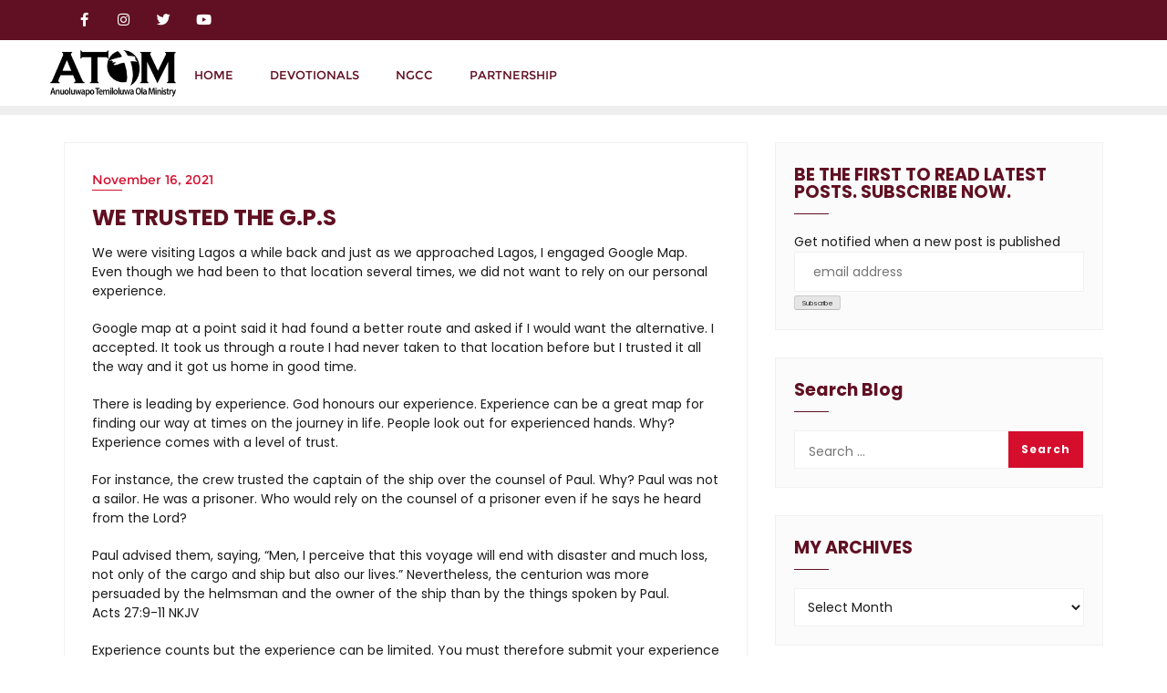

--- FILE ---
content_type: text/javascript
request_url: https://temiloluwaola.com/wp-content/plugins/blog-designer-for-elementor/assets/js/main.js
body_size: 463
content:
(function($) {
    var HeroSlider = function($scope, $) {

        var hero_slider = $('.active-main-slider');
        // var ocOptions = oc.data('carousel-options');
        hero_slider.each(function(index) {
            var carousel_opt = $(this).data('carousel-options');
            $(this).owlCarousel({
                dots: $(this).data("dots"),
                nav: $(this).data("nav"),
                loop: $(this).data("loop"),
                autoplay: $(this).data("autoplay"),
                autoplayTimeout: $(this).data("autoplay-timeout"),
                mouseDrag: $(this).data("mouse-drag"),
                touchDrag: $(this).data("touch-drag"),
                items: $(this).data('items'),
                autoplayHoverPause: $(this).data("auto-hover"),
                navText: ['<i class="fas fa-angle-left"></i>', '<i class="fas fa-angle-right"></i>'],
                margin: $(this).data('margin'),
                smartSpeed: $(this).data('smart-speed'),
                fluidSpeed: $(this).data('fluid-speed'),
                autoplaySpeed: $(this).data('autoplay-speed'),
                navSpeed: $(this).data('nav-speed'),
                dotsSpeed: $(this).data('dot-speed'),
                center: $(this).data('center-mode'),
                responsive: {
                    0: {
                        items: 1,
                    },
                    // breakpoint from 480 up
                    360: {
                        items: $(this).data('mobile-items'),
                        margin: $(this).data('mobile-margin')
                    },
                    // breakpoint from 768 up
                    768: {
                        items: $(this).data('tablet-items'),
                        margin: $(this).data('tablet-margin')
                    },
                    992: {
                        items: $(this).data('medium-items'),
                        margin: $(this).data('medium-margin')
                    },
                    1200: {
                        items: $(this).data('items'),
                    }
                }
            });
        });
    };

    $(window).on('elementor/frontend/init', function() {
        elementorFrontend.hooks.addAction('frontend/element_ready/hero_slider.default', HeroSlider);
    });

})(jQuery);
